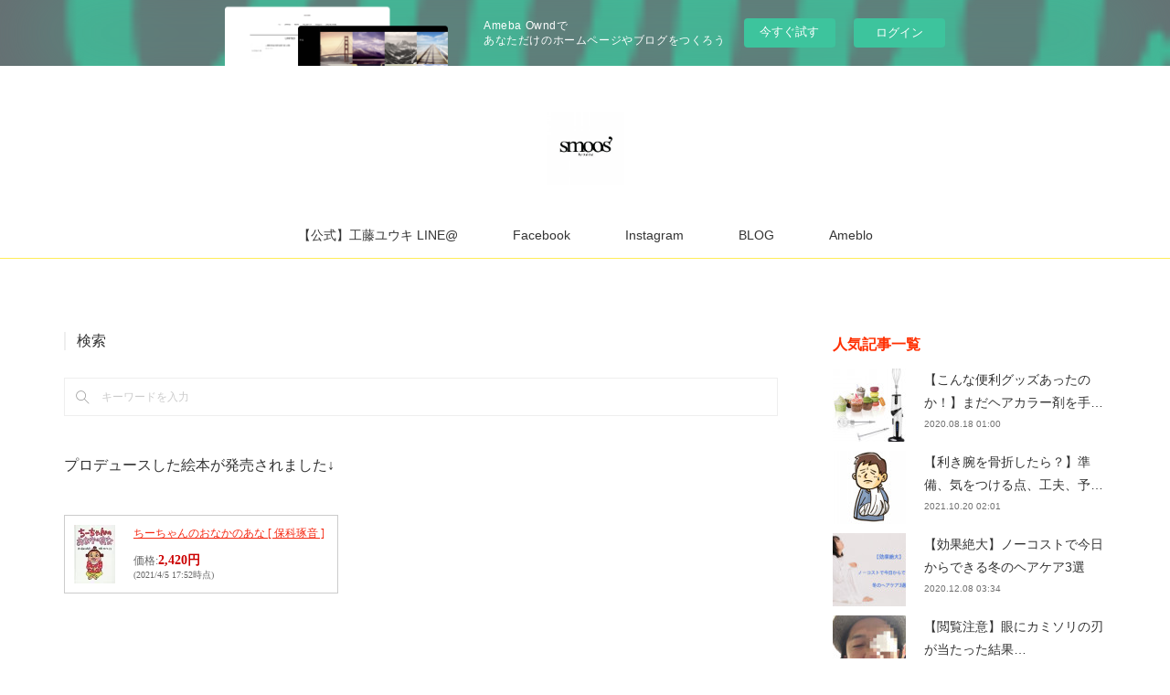

--- FILE ---
content_type: text/html; charset=utf-8
request_url: https://yukikudo.amebaownd.com/posts/1821934/
body_size: 13286
content:
<!doctype html>

            <html lang="ja" data-reactroot=""><head><meta charSet="UTF-8"/><meta http-equiv="X-UA-Compatible" content="IE=edge"/><meta name="viewport" content="width=device-width,user-scalable=no,initial-scale=1.0,minimum-scale=1.0,maximum-scale=1.0"/><title data-react-helmet="true">『マネキンチャレンジ』動画UPしました！ | 北千住の美容室 スムーズ ディレクター工藤ユウキ くせ毛、ショートカット特化形美容師</title><link data-react-helmet="true" rel="canonical" href="https://yukikudo.amebaownd.com/posts/1821934/"/><meta name="description" content="マネキンチャレンジとは…？"/><meta property="fb:app_id" content="522776621188656"/><meta property="og:url" content="https://www.yukikudo.tokyo/posts/1821934"/><meta property="og:type" content="article"/><meta property="og:title" content="『マネキンチャレンジ』動画UPしました！"/><meta property="og:description" content="マネキンチャレンジとは…？"/><meta property="og:image" content="http://i.huffpost.com/gen/4860446/images/o-PHOTO-facebook.jpg"/><meta property="og:site_name" content="北千住の美容室 スムーズ ディレクター工藤ユウキ くせ毛、ショートカット特化形美容師"/><meta property="og:locale" content="ja_JP"/><meta name="twitter:card" content="summary_large_image"/><meta name="twitter:site" content="@amebaownd"/><meta name="twitter:creator" content="@yukikudo_smoos"/><meta name="twitter:title" content="『マネキンチャレンジ』動画UPしました！ | 北千住の美容室 スムーズ ディレクター工藤ユウキ くせ毛、ショートカット特化形美容師"/><meta name="twitter:description" content="マネキンチャレンジとは…？"/><meta name="twitter:image" content="http://i.huffpost.com/gen/4860446/images/o-PHOTO-facebook.jpg"/><meta name="twitter:app:id:iphone" content="911640835"/><meta name="twitter:app:url:iphone" content="amebaownd://public/sites/27503/posts/1821934"/><meta name="twitter:app:id:googleplay" content="jp.co.cyberagent.madrid"/><meta name="twitter:app:url:googleplay" content="amebaownd://public/sites/27503/posts/1821934"/><meta name="twitter:app:country" content="US"/><link rel="alternate" type="application/rss+xml" title="北千住の美容室 スムーズ ディレクター工藤ユウキ くせ毛、ショートカット特化形美容師" href="https://www.yukikudo.tokyo/rss.xml"/><link rel="alternate" type="application/atom+xml" title="北千住の美容室 スムーズ ディレクター工藤ユウキ くせ毛、ショートカット特化形美容師" href="https://www.yukikudo.tokyo/atom.xml"/><link rel="sitemap" type="application/xml" title="Sitemap" href="/sitemap.xml"/><link href="https://static.amebaowndme.com/madrid-frontend/css/user.min-a66be375c.css" rel="stylesheet" type="text/css"/><link href="https://static.amebaowndme.com/madrid-frontend/css/maggie/index.min-a66be375c.css" rel="stylesheet" type="text/css"/><link rel="icon" href="https://cdn.amebaowndme.com/madrid-prd/madrid-web/images/sites/27503/20cdc3e875ac037c6ecdbf782bd012e6_056cc9f92970cbddd3420766a22c78d2.png?width=32&amp;height=32"/><link rel="apple-touch-icon" href="https://cdn.amebaowndme.com/madrid-prd/madrid-web/images/sites/27503/20cdc3e875ac037c6ecdbf782bd012e6_056cc9f92970cbddd3420766a22c78d2.png?width=180&amp;height=180"/><style id="site-colors" charSet="UTF-8">.u-nav-clr {
  color: #333333;
}
.u-nav-bdr-clr {
  border-color: #333333;
}
.u-nav-bg-clr {
  background-color: #ffffff;
}
.u-nav-bg-bdr-clr {
  border-color: #ffffff;
}
.u-site-clr {
  color: #333333;
}
.u-base-bg-clr {
  background-color: #ffffff;
}
.u-btn-clr {
  color: #aaaaaa;
}
.u-btn-clr:hover,
.u-btn-clr--active {
  color: rgba(170,170,170, 0.7);
}
.u-btn-clr--disabled,
.u-btn-clr:disabled {
  color: rgba(170,170,170, 0.5);
}
.u-btn-bdr-clr {
  border-color: #bbbbbb;
}
.u-btn-bdr-clr:hover,
.u-btn-bdr-clr--active {
  border-color: rgba(187,187,187, 0.7);
}
.u-btn-bdr-clr--disabled,
.u-btn-bdr-clr:disabled {
  border-color: rgba(187,187,187, 0.5);
}
.u-btn-bg-clr {
  background-color: #bbbbbb;
}
.u-btn-bg-clr:hover,
.u-btn-bg-clr--active {
  background-color: rgba(187,187,187, 0.7);
}
.u-btn-bg-clr--disabled,
.u-btn-bg-clr:disabled {
  background-color: rgba(187,187,187, 0.5);
}
.u-txt-clr {
  color: #333333;
}
.u-txt-clr--lv1 {
  color: rgba(51,51,51, 0.7);
}
.u-txt-clr--lv2 {
  color: rgba(51,51,51, 0.5);
}
.u-txt-clr--lv3 {
  color: rgba(51,51,51, 0.3);
}
.u-txt-bg-clr {
  background-color: #eaeaea;
}
.u-lnk-clr,
.u-clr-area a {
  color: #f52811;
}
.u-lnk-clr:visited,
.u-clr-area a:visited {
  color: rgba(245,40,17, 0.7);
}
.u-lnk-clr:hover,
.u-clr-area a:hover {
  color: rgba(245,40,17, 0.5);
}
.u-ttl-blk-clr {
  color: #ff2f00;
}
.u-ttl-blk-bdr-clr {
  border-color: #ff2f00;
}
.u-ttl-blk-bdr-clr--lv1 {
  border-color: #ffd5cc;
}
.u-bdr-clr {
  border-color: #eeeeee;
}
.u-acnt-bdr-clr {
  border-color: #ffec59;
}
.u-acnt-bg-clr {
  background-color: #ffec59;
}
body {
  background-color: #ffffff;
}
blockquote {
  color: rgba(51,51,51, 0.7);
  border-left-color: #eeeeee;
};</style><style id="user-css" charSet="UTF-8">
;</style><style media="screen and (max-width: 800px)" id="user-sp-css" charSet="UTF-8">/* LINE@　友だちボタン*/
#line_atto a {
    background:#25af00;
    box-shadow:0 5px 0 #219900;
    font-size:95%;
    position:relative;
    display:block;
    padding:10px;
    color:#fff;
    border-radius:6px;
    text-align:center;
    text-decoration: none;
    font-weight: bold;
    width:280px;
    margin:5% 0% 5% 0%;
}
#line_atto a:hover {
    background:#219900;
    -webkit-transform: translate3d(0px, 5px, 1px);
    -moz-transform: translate3d(0px, 5px, 1px);
    transform: translate3d(0px, 5px, 1px);
    box-shadow:none;
};</style><script>
              (function(i,s,o,g,r,a,m){i['GoogleAnalyticsObject']=r;i[r]=i[r]||function(){
              (i[r].q=i[r].q||[]).push(arguments)},i[r].l=1*new Date();a=s.createElement(o),
              m=s.getElementsByTagName(o)[0];a.async=1;a.src=g;m.parentNode.insertBefore(a,m)
              })(window,document,'script','//www.google-analytics.com/analytics.js','ga');
            </script></head><body id="mdrd-a66be375c" class="u-txt-clr u-base-bg-clr theme-maggie plan-basic  "><noscript><iframe src="//www.googletagmanager.com/ns.html?id=GTM-PXK9MM" height="0" width="0" style="display:none;visibility:hidden"></iframe></noscript><script>
            (function(w,d,s,l,i){w[l]=w[l]||[];w[l].push({'gtm.start':
            new Date().getTime(),event:'gtm.js'});var f=d.getElementsByTagName(s)[0],
            j=d.createElement(s),dl=l!='dataLayer'?'&l='+l:'';j.async=true;j.src=
            '//www.googletagmanager.com/gtm.js?id='+i+dl;f.parentNode.insertBefore(j,f);
            })(window,document, 'script', 'dataLayer', 'GTM-PXK9MM');
            </script><div id="content"><div class="page " data-reactroot=""><div class="page__outer"><div class="page__inner u-base-bg-clr"><aside style="opacity:1 !important;visibility:visible !important;text-indent:0 !important;transform:none !important;display:block !important;position:static !important;padding:0 !important;overflow:visible !important;margin:0 !important"><div class="owndbarHeader  " style="opacity:1 !important;visibility:visible !important;text-indent:0 !important;transform:none !important;display:block !important;position:static !important;padding:0 !important;overflow:visible !important;margin:0 !important"></div></aside><header class="page__header header u-acnt-bdr-clr u-nav-bg-clr"><div class="header__inner"><div class="header__site-info"><div class="header__logo"><div><img alt=""/></div></div></div><nav role="navigation" class="header__nav global-nav u-font js-nav-overflow-criterion is-invisible"><ul class="global-nav__list u-nav-bg-clr u-bdr-clr "><li class="global-nav__item u-bdr-clr js-nav-item " data-item-title="【公式】工藤ユウキ LINE@" data-item-page-id="0" data-item-url-path="http://line.me/ti/p/%40bhl3536y"><a href="http://line.me/ti/p/%40bhl3536y" target="" class="u-nav-clr u-font">【公式】工藤ユウキ LINE@</a></li><li class="global-nav__item u-bdr-clr js-nav-item " data-item-title="Facebook" data-item-page-id="92600" data-item-url-path="./pages/92600/facebook_feed"><a target="" class="u-nav-clr u-font" href="/pages/92600/facebook_feed">Facebook</a></li><li class="global-nav__item u-bdr-clr js-nav-item " data-item-title="Instagram" data-item-page-id="92601" data-item-url-path="./pages/92601/instagram"><a target="" class="u-nav-clr u-font" href="/pages/92601/instagram">Instagram</a></li><li class="global-nav__item u-bdr-clr js-nav-item " data-item-title="BLOG" data-item-page-id="92603" data-item-url-path="./"><a target="" class="u-nav-clr u-font" href="/">BLOG</a></li><li class="global-nav__item u-bdr-clr js-nav-item " data-item-title="Ameblo" data-item-page-id="0" data-item-url-path="http://ameblo.jp/yukikudo1226/"><a href="http://ameblo.jp/yukikudo1226/" target="" class="u-nav-clr u-font">Ameblo</a></li></ul></nav><div class="header__icon header-icon"><span class="header-icon__item u-nav-bdr-clr"></span><span class="header-icon__item u-nav-bdr-clr"></span></div></div></header><div class="page__keyvisual keyvisual"><div style="background-image:url(https://cdn.amebaowndme.com/madrid-prd/madrid-web/images/sites/27503/a0f4840178d656f4d4b4929f7c15237d_1d5d4a87c33f223fbb67a52dd825ecbe.jpg?width=1600)" class="keyvisual__image"></div></div><div class="page__container page-container"><div class="page-container-inner"><div class="page-container__main"><div class="page__content"><div class="page__content-inner u-base-bg-clr"><div role="main" class="page__main page__main--blog-detail"><div class="section"><div class="blog-article-outer"><article class="blog-article"><div class="complementary-outer complementary-outer--slot1"><div class="complementary complementary--keywordSearch "><div class="block-type--keywordSearch"><div class="block-type--keyword-search"><h3 class="heading-common u-txt-clr u-bdr-clr">検索</h3><div class="keyword-search u-bdr-clr"><form action="" name="keywordSearchForm0" novalidate=""><label for="keyword-search-0" aria-hidden="true" class="keyword-search__icon icon icon--search3"></label><input type="search" id="keyword-search-0" placeholder="キーワードを入力" name="keyword" maxLength="100" class="keyword-search__input"/></form></div></div></div></div><div class="complementary complementary--text "><div class="block-type--text"><div style="position:relative" class="block__outer block__outer--base u-clr-area"><div style="position:relative" class="block"><div style="position:relative" class="block__inner"><div class="block-txt txt txt--s u-txt-clr"><p>プロデュースした絵本が発売されました↓</p></div></div></div></div></div></div><div class="complementary complementary--html "><div class="block-type--html"><div class="block u-clr-area"><iframe seamless="" style="height:16px" class="js-mdrd-block-html-target block-html__frame"></iframe></div></div></div><div class="complementary complementary--relatedPosts "><div class="block-type--relatedPosts"></div></div><div class="complementary complementary--text "><div class="block-type--text"><div style="position:relative" class="block__outer block__outer--base u-clr-area"><div style="position:relative" class="block"><div style="position:relative" class="block__inner"><div class="block-txt txt txt--s u-txt-clr"><h3><b><br></b></h3><p><b>ご予約、出勤スケジュールは<u><a class="u-lnk-clr" target="_blank" href="https://beauty.hotpepper.jp/slnH000113055/stylist/T000108720/">こちら</a></u>から</b></p><p><br></p><p><u><a class="u-lnk-clr" target="_blank" href="https://www.yukikudo.tokyo/posts/5539471">初めましての方はこちらの自己紹介ブログをご覧ください</a></u></p></div></div></div></div></div></div><div class="complementary complementary--shareButton "><div class="block-type--shareButton"><div class="share share--filled share--filled-7"><button class="share__btn--facebook share__btn share__btn--filled"><span aria-hidden="true" class="icon--facebook icon"></span></button><button class="share__btn--twitter share__btn share__btn--filled"><span aria-hidden="true" class="icon--twitter icon"></span></button><button class="share__btn--hatenabookmark share__btn share__btn--filled"><span aria-hidden="true" class="icon--hatenabookmark icon"></span></button><button class="share__btn--pocket share__btn share__btn--filled"><span aria-hidden="true" class="icon--pocket icon"></span></button><button class="share__btn--googleplus share__btn share__btn--filled"><span aria-hidden="true" class="icon--googleplus icon"></span></button><button class="share__btn--tumblr share__btn share__btn--filled"><span aria-hidden="true" class="icon--tumblr icon"></span></button></div></div></div></div><div class="blog-article__inner"><div class="blog-article__header"><div class="blog-article__date"><time class="blog-post-date u-acnt-bdr-clr u-font" dateTime="2016-12-28T00:45:26Z"><span class="blog-post-date__day u-txt-clr">28</span><span class="blog-post-date__month u-txt-clr">Dec</span><span class="blog-post-date__year u-txt-clr">2016</span></time></div><div class="blog-article__title blog-title"><h1 class="blog-title__text u-txt-clr">『マネキンチャレンジ』動画UPしました！</h1></div></div><div class="blog-article__content"><div class="blog-article__body blog-body"><div class="blog-body__item"><div class="blog-body__text u-txt-clr u-clr-area" data-block-type="text"><div>マネキンチャレンジとは…？</div></div></div><div class="blog-body__item"><div class="quote u-clr-area quote--ハフィントンポスト"><div class="ogp u-bdr-clr"><a target="_blank" class="ogp__action" href="http://m.huffpost.com/jp/entry/12998180"><div class="ogp__img"><div><img alt=""/></div></div><div class="ogp__body"><p class="ogp__title u-txt-clr">「マネキンチャレンジ」 世界中で大ブームに。1万人が参加した動画も</p><div class="ogp__text u-txt-clr u-txt-clr--lv1"><p>よーく見るとかすかに……。</p></div><p class="ogp__site ogp__site--ellipsis u-txt-clr u-txt-clr--lv1">ハフィントンポスト</p></div></a></div></div></div><div class="blog-body__item"><div class="blog-body__text u-txt-clr u-clr-area" data-block-type="text"><h4 style="text-align: left;">今世界でブームを起こしているマネキンのように動かないようにする為のチャレンジっ！</h4><div><br></div><div>クリスマスイブの夜に撮影していたのが出来上がりました！</div><div><br></div><div></div></div></div><div class="blog-body__item"><div class="movie u-clr-area"><div><iframe seamless="" style="height:100%;width:100%"></iframe></div></div></div><div class="blog-body__item"><div class="blog-body__text u-txt-clr u-clr-area" data-block-type="text"><div><br></div><div><br></div><div>なかなかこんな機会も無かったので仕上がりを見て興奮気味です（笑）</div><div><br></div><div><br></div><div>よろしければご覧ください。</div><div><br></div><div></div></div></div><div class="blog-body__item"><div class="movie u-clr-area"><div><iframe seamless="" style="height:100%;width:100%"></iframe></div></div></div></div></div><div class="blog-article__footer"><div class="bloginfo"><div class="bloginfo__category bloginfo-category"><ul class="bloginfo-category__list bloginfo-category-list"><li class="bloginfo-category-list__item"><a class="u-txt-clr u-txt-clr--lv2" href="/posts/categories/430292">動画<!-- -->(<!-- -->6<!-- -->)</a></li><li class="bloginfo-category-list__item"><a class="u-txt-clr u-txt-clr--lv2" href="/posts/categories/19000">ブログ<!-- -->(<!-- -->987<!-- -->)</a></li></ul></div></div><div class="reblog-btn-outer"><div class="reblog-btn-body"><button class="reblog-btn"><span class="reblog-btn__inner"><span class="icon icon--reblog2"></span></span></button></div></div></div></div><div class="complementary-outer complementary-outer--slot2"><div class="complementary complementary--shareButton "><div class="block-type--shareButton"><div class="share share--filled share--filled-7"><button class="share__btn--facebook share__btn share__btn--filled"><span aria-hidden="true" class="icon--facebook icon"></span></button><button class="share__btn--twitter share__btn share__btn--filled"><span aria-hidden="true" class="icon--twitter icon"></span></button><button class="share__btn--hatenabookmark share__btn share__btn--filled"><span aria-hidden="true" class="icon--hatenabookmark icon"></span></button><button class="share__btn--pocket share__btn share__btn--filled"><span aria-hidden="true" class="icon--pocket icon"></span></button><button class="share__btn--googleplus share__btn share__btn--filled"><span aria-hidden="true" class="icon--googleplus icon"></span></button><button class="share__btn--tumblr share__btn share__btn--filled"><span aria-hidden="true" class="icon--tumblr icon"></span></button></div></div></div><div class="complementary complementary--text "><div class="block-type--text"><div style="position:relative" class="block__outer block__outer--base u-clr-area"><div style="position:relative" class="block"><div style="position:relative" class="block__inner"><div class="block-txt txt txt--s u-txt-clr"><p>プロデュースした絵本が発売されました↓<br></p></div></div></div></div></div></div><div class="complementary complementary--html "><div class="block-type--html"><div class="block u-clr-area"><iframe seamless="" style="height:16px" class="js-mdrd-block-html-target block-html__frame"></iframe></div></div></div><div class="complementary complementary--postPrevNext "><div class="block-type--postPrevNext"><div class="pager pager--type1"><ul class="pager__list"><li class="pager__item pager__item--prev pager__item--bg"><a class="pager__item-inner " style="background-image:url(https://cdn.amebaowndme.com/madrid-prd/madrid-web/images/sites/27503/4ce10f19b6b5fce92f6670eadeb6c535_a2c3fdb7af66b8baca29e7af6a2f142e.jpg?width=400)" href="/posts/1815791"><time class="pager__date " dateTime="2016-12-28T23:40:51Z">2016.12.28 23:40</time><div><span class="pager__description ">【おすすめヘアカラー】明るめラベージュの透明感がスゴイっ！</span></div><span aria-hidden="true" class="pager__icon icon icon--disclosure-l4 "></span></a></li><li class="pager__item pager__item--next pager__item--bg"><a class="pager__item-inner " style="background-image:url(https://cdn.amebaowndme.com/madrid-prd/madrid-web/images/sites/27503/efe20fdfaf28ce3d78a209636c26c7f4_833755d1e8e4185819e0131d8638a157.jpg?width=400)" href="/posts/1819951"><time class="pager__date " dateTime="2016-12-27T07:49:14Z">2016.12.27 07:49</time><div><span class="pager__description ">15年ぶりに再会したお客様とアメリカの美容室事情（ちょっとだけ）</span></div><span aria-hidden="true" class="pager__icon icon icon--disclosure-r4 "></span></a></li></ul></div></div></div><div class="complementary complementary--relatedPosts "><div class="block-type--relatedPosts"></div></div><div class="complementary complementary--text "><div class="block-type--text"><div style="position:relative" class="block__outer block__outer--base u-clr-area"><div style="position:relative" class="block"><div style="position:relative" class="block__inner"><div class="block-txt txt txt--s u-txt-clr"><h3 style="text-align: left;"><a style="font-size: 14px; letter-spacing: 0.2px;" href="http://line.me/ti/p/%40bhl3536y" class="u-lnk-clr"><u>LINEで友達追加はこちら♪</u></a><br></h3><p>前日までのご予約、相談、ご質問、事前カウンセリングはこちらにて承ります♪</p><p>２４時間対応で早めの返信を心がけています☆</p><p><u><a href="https://www.facebook.com/beauty.with.mylife" class="u-lnk-clr">facebook</a></u><br></p><p><u><a href="https://instagram.com/yukikudo_smoos/" class="u-lnk-clr">instagram</a></u></p><p><u><a href="https://twitter.com/yukikudo_smoos" class="u-lnk-clr">twitter</a></u><br></p><p><br></p><p>hair&amp;make smoos' 　ヘア＆メイク スムーズ</p><p>東京都足立区千住３−３６　１F</p><p>北千住駅西口（マルイ側）徒歩２分</p><p>open 10:00〜20:00 （日祝は〜19:00）</p></div></div></div></div></div></div><div class="complementary complementary--text "><div class="block-type--text"><div style="position:relative" class="block__outer block__outer--base u-clr-area"><div style="position:relative" class="block"><div style="position:relative" class="block__inner"><div class="block-txt txt txt--s u-txt-clr"><h4><b>↓↓直前のご予約はお電話にて承ります↓↓</b></h4></div></div></div></div></div></div><div class="complementary complementary--html "><div class="block-type--html"><div class="block u-clr-area"><iframe seamless="" style="height:16px" class="js-mdrd-block-html-target block-html__frame"></iframe></div></div></div><div class="complementary complementary--text "><div class="block-type--text"><div style="position:relative" class="block__outer block__outer--base u-clr-area"><div style="position:relative" class="block"><div style="position:relative" class="block__inner"><div class="block-txt txt txt--s u-txt-clr"><h4><b>ご予約、出勤スケジュールは<a class="u-lnk-clr" target="_blank" href="https://beauty.hotpepper.jp/slnH000113055/stylist/T000108720/"><u>こちら</u></a>から</b></h4></div></div></div></div></div></div><div class="complementary complementary--text "><div class="block-type--text"><div style="position:relative" class="block__outer block__outer--base u-clr-area"><div style="position:relative" class="block"><div style="position:relative" class="block__inner"><div class="block-txt txt txt--s u-txt-clr"><p>娘の千愛が台湾のTVに出演しました↓</p></div></div></div></div></div></div><div class="complementary complementary--video "><div class="block-type--video"><div class="movie u-clr-area"><div><iframe seamless="" style="height:100%;width:100%"></iframe></div></div></div></div></div><div class="blog-article__comment"><div class="comment-list js-comment-list" style="display:none"><div><p class="comment-count u-txt-clr u-txt-clr--lv2"><span>0</span>コメント</p><ul><li class="comment-list__item comment-item js-comment-form"><div class="comment-item__body"><form class="comment-item__form u-bdr-clr "><div class="comment-item__form-head"><textarea type="text" id="post-comment" maxLength="1100" placeholder="コメントする..." class="comment-item__input"></textarea></div><div class="comment-item__form-foot"><p class="comment-item__count-outer"><span class="comment-item__count ">1000</span> / 1000</p><button type="submit" disabled="" class="comment-item__submit">投稿</button></div></form></div></li></ul></div></div></div><div class="complementary-outer complementary-outer--slot3"><div class="complementary complementary--siteFollow "><div class="block-type--siteFollow"><div class="site-follow u-bdr-clr"><div class="site-follow__img"><div><img alt=""/></div></div><div class="site-follow__body"><p class="site-follow__title u-txt-clr"><span class="site-follow__title-inner ">北千住の美容室 スムーズ ディレクター工藤ユウキ くせ毛、ショートカット特化形美容師</span></p><p class="site-follow__text u-txt-clr u-txt-clr--lv1">smoos&#x27; by GULGULディレクター。自身も髪のクセで悩み抜いたため、クセ毛を扱いやすくするカットで顧客の95％はクセ毛。またカットだけで【美髪】にする【グロッシーカット】が得意。ヘアカラーはパーソナルカラー診断をもとにしたアッシュ系が得意。美容系メディアのライター、マルチバーススクール講師、月間最高２０万PVのメディア運営、撮影特化したeast tokyo主宰など活動範囲は多岐に渡る。</p><div class="site-follow__btn-outer"><button class="site-follow__btn site-follow__btn--yet"><div class="site-follow__btn-text"><span aria-hidden="true" class="site-follow__icon icon icon--plus"></span>フォロー</div></button></div></div></div></div></div><div class="complementary complementary--divider "><div class="block-type--divider"><hr class="divider u-bdr-clr"/></div></div></div><div class="pswp" tabindex="-1" role="dialog" aria-hidden="true"><div class="pswp__bg"></div><div class="pswp__scroll-wrap"><div class="pswp__container"><div class="pswp__item"></div><div class="pswp__item"></div><div class="pswp__item"></div></div><div class="pswp__ui pswp__ui--hidden"><div class="pswp__top-bar"><div class="pswp__counter"></div><button class="pswp__button pswp__button--close" title="Close (Esc)"></button><button class="pswp__button pswp__button--share" title="Share"></button><button class="pswp__button pswp__button--fs" title="Toggle fullscreen"></button><button class="pswp__button pswp__button--zoom" title="Zoom in/out"></button><div class="pswp__preloader"><div class="pswp__preloader__icn"><div class="pswp__preloader__cut"><div class="pswp__preloader__donut"></div></div></div></div></div><div class="pswp__share-modal pswp__share-modal--hidden pswp__single-tap"><div class="pswp__share-tooltip"></div></div><div class="pswp__button pswp__button--close pswp__close"><span class="pswp__close__item pswp__close"></span><span class="pswp__close__item pswp__close"></span></div><div class="pswp__bottom-bar"><button class="pswp__button pswp__button--arrow--left js-lightbox-arrow" title="Previous (arrow left)"></button><button class="pswp__button pswp__button--arrow--right js-lightbox-arrow" title="Next (arrow right)"></button></div><div class=""><div class="pswp__caption"><div class="pswp__caption"></div><div class="pswp__caption__link"><a class="js-link"></a></div></div></div></div></div></div></article></div></div></div></div></div></div><aside class="page-container__side page-container__side--east"><div class="complementary-outer complementary-outer--slot11"><div class="complementary complementary--post complementary--sidebar"><div class="block-type--post"><div class=""><div><h4 class="complementary__heading u-ttl-blk-clr u-font">人気記事一覧</h4></div><div class="blog-list blog-list--summary blog-list--sidebarm blog-list--popularMonthly u-bdr-clr"><div class="blog-list__inner"></div></div></div></div></div><div class="complementary complementary--postsArchive complementary--sidebar"><div class="block-type--postsArchive"></div></div><div class="complementary complementary--postsCategory complementary--sidebar"><div class="block-type--postsCategory"></div></div><div class="pswp" tabindex="-1" role="dialog" aria-hidden="true"><div class="pswp__bg"></div><div class="pswp__scroll-wrap"><div class="pswp__container"><div class="pswp__item"></div><div class="pswp__item"></div><div class="pswp__item"></div></div><div class="pswp__ui pswp__ui--hidden"><div class="pswp__top-bar"><div class="pswp__counter"></div><button class="pswp__button pswp__button--close" title="Close (Esc)"></button><button class="pswp__button pswp__button--share" title="Share"></button><button class="pswp__button pswp__button--fs" title="Toggle fullscreen"></button><button class="pswp__button pswp__button--zoom" title="Zoom in/out"></button><div class="pswp__preloader"><div class="pswp__preloader__icn"><div class="pswp__preloader__cut"><div class="pswp__preloader__donut"></div></div></div></div></div><div class="pswp__share-modal pswp__share-modal--hidden pswp__single-tap"><div class="pswp__share-tooltip"></div></div><div class="pswp__button pswp__button--close pswp__close"><span class="pswp__close__item pswp__close"></span><span class="pswp__close__item pswp__close"></span></div><div class="pswp__bottom-bar"><button class="pswp__button pswp__button--arrow--left js-lightbox-arrow" title="Previous (arrow left)"></button><button class="pswp__button pswp__button--arrow--right js-lightbox-arrow" title="Next (arrow right)"></button></div><div class=""><div class="pswp__caption"><div class="pswp__caption"></div><div class="pswp__caption__link"><a class="js-link"></a></div></div></div></div></div></div></div></aside></div></div><aside style="opacity:1 !important;visibility:visible !important;text-indent:0 !important;transform:none !important;display:block !important;position:static !important;padding:0 !important;overflow:visible !important;margin:0 !important"><div class="owndbar" style="opacity:1 !important;visibility:visible !important;text-indent:0 !important;transform:none !important;display:block !important;position:static !important;padding:0 !important;overflow:visible !important;margin:0 !important"></div></aside><footer role="contentinfo" class="page__footer footer" style="opacity:1 !important;visibility:visible !important;text-indent:0 !important;overflow:visible !important;position:static !important"><div class="footer__inner u-bdr-clr " style="opacity:1 !important;visibility:visible !important;text-indent:0 !important;overflow:visible !important;display:block !important;transform:none !important"><div class="footer__item u-bdr-clr" style="opacity:1 !important;visibility:visible !important;text-indent:0 !important;overflow:visible !important;display:block !important;transform:none !important"><p class="footer__copyright u-font"><small class="u-txt-clr u-txt-clr--lv2 u-font" style="color:rgba(51,51,51, 0.5) !important">Copyright  ©  YUKI KUDO.  All  Rights Reserved</small></p><div class="powered-by"><a href="https://www.amebaownd.com" class="powered-by__link"><span class="powered-by__text">Powered by</span><span class="powered-by__logo">AmebaOwnd</span><span class="powered-by__text">無料でホームページをつくろう</span></a></div></div></div></footer></div></div><div class="toast"></div></div></div><img src="//sy.ameblo.jp/sync/?org=sy.amebaownd.com" alt="" style="display:none" width="1" height="1"/><script charSet="UTF-8">window.mdrdEnv="prd";</script><script charSet="UTF-8">window.INITIAL_STATE={"authenticate":{"authCheckCompleted":false,"isAuthorized":false},"blogPostReblogs":{},"category":{},"currentSite":{"fetching":false,"status":null,"site":{}},"shopCategory":{},"categories":{},"notifications":{},"page":{},"paginationTitle":{},"postArchives":{},"postComments":{"1821934":{"data":[],"pagination":{"total":0,"offset":0,"limit":0,"cursors":{"after":"","before":""}},"fetching":false},"submitting":false,"postStatus":null},"postDetail":{"postDetail-blogPostId:1821934":{"fetching":false,"loaded":true,"meta":{"code":200},"data":{"id":"1821934","userId":"41479","siteId":"27503","status":"publish","title":"『マネキンチャレンジ』動画UPしました！","contents":[{"type":"text","format":"html","value":"\u003Cdiv\u003Eマネキンチャレンジとは…？\u003C\u002Fdiv\u003E"},{"type":"quote","provider":"ハフィントンポスト","url":"http:\u002F\u002Fm.huffpost.com\u002Fjp\u002Fentry\u002F12998180","json":{"thumbnail":"http:\u002F\u002Fi.huffpost.com\u002Fgen\u002F4860446\u002Fimages\u002Fo-PHOTO-facebook.jpg","provider":"ハフィントンポスト","url":"http:\u002F\u002Fwww.huffingtonpost.jp\u002F2016\u002F11\u002F15\u002Fmannequin-challenge_n_12998180.html","title":"「マネキンチャレンジ」 世界中で大ブームに。1万人が参加した動画も","description":"よーく見るとかすかに……。"},"html":""},{"type":"text","format":"html","value":"\u003Ch4 style=\"text-align: left;\"\u003E今世界でブームを起こしているマネキンのように動かないようにする為のチャレンジっ！\u003C\u002Fh4\u003E\u003Cdiv\u003E\u003Cbr\u003E\u003C\u002Fdiv\u003E\u003Cdiv\u003Eクリスマスイブの夜に撮影していたのが出来上がりました！\u003C\u002Fdiv\u003E\u003Cdiv\u003E\u003Cbr\u003E\u003C\u002Fdiv\u003E\u003Cdiv\u003E\u003C\u002Fdiv\u003E"},{"type":"video","provider":"YouTube","url":"https:\u002F\u002Fm.youtube.com\u002Fwatch?v=UDCJS3jL4FE","json":{"thumbnail":"https:\u002F\u002Fi.ytimg.com\u002Fvi\u002FUDCJS3jL4FE\u002Fhqdefault.jpg","provider":"YouTube","url":"https:\u002F\u002Fm.youtube.com\u002Fwatch?v=UDCJS3jL4FE","title":"個室型美容室GULGULマネキンチャレンジ","description":"個室型美容室GULGULマネキンチャレンジ"},"html":"\u003Ciframe width=\"480\" height=\"270\" src=\"https:\u002F\u002Fwww.youtube.com\u002Fembed\u002FUDCJS3jL4FE?autohide=1&feature=oembed&showinfo=0\" frameborder=\"0\" allowfullscreen\u003E\u003C\u002Fiframe\u003E"},{"type":"text","format":"html","value":"\u003Cdiv\u003E\u003Cbr\u003E\u003C\u002Fdiv\u003E\u003Cdiv\u003E\u003Cbr\u003E\u003C\u002Fdiv\u003E\u003Cdiv\u003Eなかなかこんな機会も無かったので仕上がりを見て興奮気味です（笑）\u003C\u002Fdiv\u003E\u003Cdiv\u003E\u003Cbr\u003E\u003C\u002Fdiv\u003E\u003Cdiv\u003E\u003Cbr\u003E\u003C\u002Fdiv\u003E\u003Cdiv\u003Eよろしければご覧ください。\u003C\u002Fdiv\u003E\u003Cdiv\u003E\u003Cbr\u003E\u003C\u002Fdiv\u003E\u003Cdiv\u003E\u003C\u002Fdiv\u003E"},{"type":"video","provider":"YouTube","url":"https:\u002F\u002Fm.youtube.com\u002Fwatch?v=UDCJS3jL4FE","json":{"thumbnail":"https:\u002F\u002Fi.ytimg.com\u002Fvi\u002FUDCJS3jL4FE\u002Fhqdefault.jpg","provider":"YouTube","url":"https:\u002F\u002Fm.youtube.com\u002Fwatch?v=UDCJS3jL4FE","title":"個室型美容室GULGULマネキンチャレンジ","description":"個室型美容室GULGULマネキンチャレンジ"},"html":"\u003Ciframe width=\"480\" height=\"270\" src=\"https:\u002F\u002Fwww.youtube.com\u002Fembed\u002FUDCJS3jL4FE?autohide=1&feature=oembed&showinfo=0\" frameborder=\"0\" allowfullscreen\u003E\u003C\u002Fiframe\u003E"}],"urlPath":"","publishedUrl":"https:\u002F\u002Fwww.yukikudo.tokyo\u002Fposts\u002F1821934","ogpDescription":"","ogpImageUrl":"","contentFiltered":"","viewCount":0,"commentCount":0,"reblogCount":0,"prevBlogPost":{"id":"1815791","title":"【おすすめヘアカラー】明るめラベージュの透明感がスゴイっ！","summary":"クリスマスを終え幸せそうなお客様がご来店されました。指輪をもらったらしいのです。","imageUrl":"https:\u002F\u002Fcdn.amebaowndme.com\u002Fmadrid-prd\u002Fmadrid-web\u002Fimages\u002Fsites\u002F27503\u002F4ce10f19b6b5fce92f6670eadeb6c535_a2c3fdb7af66b8baca29e7af6a2f142e.jpg","publishedAt":"2016-12-28T23:40:51Z"},"nextBlogPost":{"id":"1819951","title":"15年ぶりに再会したお客様とアメリカの美容室事情（ちょっとだけ）","summary":"去年の12月にこのような記事を書きました。","imageUrl":"https:\u002F\u002Fcdn.amebaowndme.com\u002Fmadrid-prd\u002Fmadrid-web\u002Fimages\u002Fsites\u002F27503\u002Fefe20fdfaf28ce3d78a209636c26c7f4_833755d1e8e4185819e0131d8638a157.jpg","publishedAt":"2016-12-27T07:49:14Z"},"rebloggedPost":false,"blogCategories":[{"id":"430292","siteId":"27503","label":"動画","publishedCount":6,"createdAt":"2016-12-24T15:22:13Z","updatedAt":"2017-03-03T14:30:02Z"},{"id":"19000","siteId":"27503","label":"ブログ","publishedCount":987,"createdAt":"2015-08-25T15:09:01Z","updatedAt":"2018-08-26T12:19:52Z"}],"user":{"id":"41479","nickname":"工藤 ユウキ","description":"前店で2店舗統括ディレクターをし、現在は北千住hair&amp;make smoos'にてディレクター就任。幅広い年代からの支持があり【貴女らしい魅力】を引き出し、悩みを解消する事に定評がある。自身も髪にクセがあり、クセ毛を扱いやすくするカットやショートスタイルも得意。\nカラーではパーソナルカラー診断をもとに【似合う】事を前提にシーズンや気分に合わせたアプローチも好評を得ている。","official":false,"photoUrl":"https:\u002F\u002Fprofile-api.ameba.jp\u002Fv2\u002Fas\u002Faabe6df380eba694b7d1841b65ca02592daceef7\u002FprofileImage?cat=300","followingCount":11,"createdAt":"2015-07-26T12:19:47Z","updatedAt":"2024-12-20T13:05:27Z"},"updateUser":{"id":"41479","nickname":"工藤 ユウキ","description":"前店で2店舗統括ディレクターをし、現在は北千住hair&amp;make smoos'にてディレクター就任。幅広い年代からの支持があり【貴女らしい魅力】を引き出し、悩みを解消する事に定評がある。自身も髪にクセがあり、クセ毛を扱いやすくするカットやショートスタイルも得意。\nカラーではパーソナルカラー診断をもとに【似合う】事を前提にシーズンや気分に合わせたアプローチも好評を得ている。","official":false,"photoUrl":"https:\u002F\u002Fprofile-api.ameba.jp\u002Fv2\u002Fas\u002Faabe6df380eba694b7d1841b65ca02592daceef7\u002FprofileImage?cat=300","followingCount":11,"createdAt":"2015-07-26T12:19:47Z","updatedAt":"2024-12-20T13:05:27Z"},"comments":{"pagination":{"total":0,"offset":0,"limit":0,"cursors":{"after":"","before":""}},"data":[]},"publishedAt":"2016-12-28T00:45:26Z","createdAt":"2016-12-28T00:45:34Z","updatedAt":"2016-12-28T00:45:34Z","version":1}}},"postList":{},"shopList":{},"shopItemDetail":{},"pureAd":{},"keywordSearch":{},"proxyFrame":{"loaded":false},"relatedPostList":{},"route":{"route":{"path":"\u002Fposts\u002F:blog_post_id","component":function Connect(props, context) {
        _classCallCheck(this, Connect);

        var _this = _possibleConstructorReturn(this, _Component.call(this, props, context));

        _this.version = version;
        _this.store = props.store || context.store;

        (0, _invariant2["default"])(_this.store, 'Could not find "store" in either the context or ' + ('props of "' + connectDisplayName + '". ') + 'Either wrap the root component in a <Provider>, ' + ('or explicitly pass "store" as a prop to "' + connectDisplayName + '".'));

        var storeState = _this.store.getState();
        _this.state = { storeState: storeState };
        _this.clearCache();
        return _this;
      },"route":{"id":"0","type":"blog_post_detail","idForType":"0","title":"","urlPath":"\u002Fposts\u002F:blog_post_id","isHomePage":false}},"params":{"blog_post_id":"1821934"},"location":{"pathname":"\u002Fposts\u002F1821934","search":"","hash":"","action":"POP","key":"85hofs","query":{}}},"siteConfig":{"tagline":"smoos' by GULGULディレクター。自身も髪のクセで悩み抜いたため、クセ毛を扱いやすくするカットで顧客の95％はクセ毛。またカットだけで【美髪】にする【グロッシーカット】が得意。ヘアカラーはパーソナルカラー診断をもとにしたアッシュ系が得意。美容系メディアのライター、マルチバーススクール講師、月間最高２０万PVのメディア運営、撮影特化したeast tokyo主宰など活動範囲は多岐に渡る。","title":"北千住の美容室 スムーズ ディレクター工藤ユウキ くせ毛、ショートカット特化形美容師","copyright":"Copyright  ©  YUKI KUDO.  All  Rights Reserved","iconUrl":"https:\u002F\u002Fcdn.amebaowndme.com\u002Fmadrid-prd\u002Fmadrid-web\u002Fimages\u002Fsites\u002F27503\u002Fdb8b05a4c1d905104e39d5b498f63cd1_84dea838013010fa18754f59b8e61e9a.jpg","logoUrl":"https:\u002F\u002Fcdn.amebaowndme.com\u002Fmadrid-prd\u002Fmadrid-web\u002Fimages\u002Fsites\u002F27503\u002Fa1fc599544c53532cd62a59389c0f7bd_7aad8dfac4260513ee0f6c70719ec27e.jpg","coverImageUrl":"https:\u002F\u002Fcdn.amebaowndme.com\u002Fmadrid-prd\u002Fmadrid-web\u002Fimages\u002Fsites\u002F27503\u002Fa0f4840178d656f4d4b4929f7c15237d_1d5d4a87c33f223fbb67a52dd825ecbe.jpg","homePageId":"92603","siteId":"27503","siteCategoryIds":[1,51,59],"themeId":"13","theme":"maggie","shopId":"","openedShop":false,"shop":{"law":{"userType":"","corporateName":"","firstName":"","lastName":"","zipCode":"","prefecture":"","address":"","telNo":"","aboutContact":"","aboutPrice":"","aboutPay":"","aboutService":"","aboutReturn":""},"privacyPolicy":{"operator":"","contact":"","collectAndUse":"","restrictionToThirdParties":"","supervision":"","disclosure":"","cookie":""}},"user":{"id":"41479","nickname":"工藤 ユウキ","photoUrl":"","createdAt":"2015-07-26T12:19:47Z","updatedAt":"2024-12-20T13:05:27Z"},"commentApproval":"reject","plan":{"id":"1","name":"Free","ownd_header":false,"powered_by":false,"pure_ads":false},"verifiedType":"general","navigations":[{"title":"【公式】工藤ユウキ LINE@","urlPath":"http:\u002F\u002Fline.me\u002Fti\u002Fp\u002F%40bhl3536y","target":"_self","pageId":"0"},{"title":"Facebook","urlPath":".\u002Fpages\u002F92600\u002Ffacebook_feed","target":"_self","pageId":"92600"},{"title":"Instagram","urlPath":".\u002Fpages\u002F92601\u002Finstagram","target":"_self","pageId":"92601"},{"title":"BLOG","urlPath":".\u002F","target":"_self","pageId":"92603"},{"title":"Ameblo","urlPath":"http:\u002F\u002Fameblo.jp\u002Fyukikudo1226\u002F","target":"_self","pageId":"0"}],"routings":[{"id":"0","type":"blog","idForType":"0","title":"","urlPath":"\u002Fposts\u002Fpage\u002F:page_num","isHomePage":false},{"id":"0","type":"blog_post_archive","idForType":"0","title":"","urlPath":"\u002Fposts\u002Farchives\u002F:yyyy\u002F:mm","isHomePage":false},{"id":"0","type":"blog_post_archive","idForType":"0","title":"","urlPath":"\u002Fposts\u002Farchives\u002F:yyyy\u002F:mm\u002Fpage\u002F:page_num","isHomePage":false},{"id":"0","type":"blog_post_category","idForType":"0","title":"","urlPath":"\u002Fposts\u002Fcategories\u002F:category_id","isHomePage":false},{"id":"0","type":"blog_post_category","idForType":"0","title":"","urlPath":"\u002Fposts\u002Fcategories\u002F:category_id\u002Fpage\u002F:page_num","isHomePage":false},{"id":"0","type":"author","idForType":"0","title":"","urlPath":"\u002Fauthors\u002F:user_id","isHomePage":false},{"id":"0","type":"author","idForType":"0","title":"","urlPath":"\u002Fauthors\u002F:user_id\u002Fpage\u002F:page_num","isHomePage":false},{"id":"0","type":"blog_post_category","idForType":"0","title":"","urlPath":"\u002Fposts\u002Fcategory\u002F:category_id","isHomePage":false},{"id":"0","type":"blog_post_category","idForType":"0","title":"","urlPath":"\u002Fposts\u002Fcategory\u002F:category_id\u002Fpage\u002F:page_num","isHomePage":false},{"id":"0","type":"blog_post_detail","idForType":"0","title":"","urlPath":"\u002Fposts\u002F:blog_post_id","isHomePage":false},{"id":"0","type":"keywordSearch","idForType":"0","title":"","urlPath":"\u002Fsearch\u002Fq\u002F:query","isHomePage":false},{"id":"0","type":"keywordSearch","idForType":"0","title":"","urlPath":"\u002Fsearch\u002Fq\u002F:query\u002Fpage\u002F:page_num","isHomePage":false},{"id":"94171","type":"static","idForType":"0","title":"ページ","urlPath":"\u002Fpages\u002F94171\u002F","isHomePage":false},{"id":"94171","type":"static","idForType":"0","title":"ページ","urlPath":"\u002Fpages\u002F94171\u002F:url_path","isHomePage":false},{"id":"92604","type":"twitterTimeline","idForType":"0","title":"Twitter","urlPath":"\u002Fpages\u002F92604\u002F","isHomePage":false},{"id":"92604","type":"twitterTimeline","idForType":"0","title":"Twitter","urlPath":"\u002Fpages\u002F92604\u002F:url_path","isHomePage":false},{"id":"92603","type":"blog","idForType":"0","title":"BLOG","urlPath":"\u002Fpages\u002F92603\u002F","isHomePage":true},{"id":"92603","type":"blog","idForType":"0","title":"BLOG","urlPath":"\u002Fpages\u002F92603\u002F:url_path","isHomePage":true},{"id":"92601","type":"instagramAlbum","idForType":"4183","title":"Instagram","urlPath":"\u002Fpages\u002F92601\u002F","isHomePage":false},{"id":"92601","type":"instagramAlbum","idForType":"4183","title":"Instagram","urlPath":"\u002Fpages\u002F92601\u002F:url_path","isHomePage":false},{"id":"92601","type":"instagramAlbum","idForType":"4183","title":"Instagram","urlPath":"\u002Finstagram_photos\u002Fpage\u002F:page_num","isHomePage":false},{"id":"92600","type":"facebookFeed","idForType":"0","title":"Facebook","urlPath":"\u002Fpages\u002F92600\u002F","isHomePage":false},{"id":"92600","type":"facebookFeed","idForType":"0","title":"Facebook","urlPath":"\u002Fpages\u002F92600\u002F:url_path","isHomePage":false},{"id":"92603","type":"blog","idForType":"0","title":"BLOG","urlPath":"\u002F","isHomePage":true}],"siteColors":{"navigationBackground":"#ffffff","navigationText":"#333333","siteTitleText":"#333333","background":"#ffffff","buttonBackground":"#bbbbbb","buttonText":"#aaaaaa","text":"#333333","link":"#f52811","titleBlock":"#ff2f00","border":"#eeeeee","accent":"#ffec59"},"wovnioAttribute":"","useAuthorBlock":false,"twitterHashtags":"","createdAt":"2015-07-26T12:23:30Z","seoTitle":"【北千住　美容師　美容室　美容院】工藤ユウキ　くせ毛　ショート　特化型美容師","isPreview":false,"siteCategory":[{"id":"1","label":"個人のブログやポートフォリオ"},{"id":"51","label":"健康・美容"},{"id":"59","label":"ビューティーブログ"}],"previewPost":null,"previewShopItem":null,"hasAmebaIdConnection":true,"serverTime":"2026-01-20T10:31:25Z","complementaries":{"1":{"contents":{"layout":{"rows":[{"columns":[{"blocks":[{"type":"keywordSearch","heading":"検索","showHeading":true},{"type":"text","format":"html","value":"\u003Cp\u003Eプロデュースした絵本が発売されました↓\u003C\u002Fp\u003E"},{"type":"html","source":"\u003Ctable cellpadding=\"0\" cellspacing=\"0\" border=\"0\" style=\" border:1px solid #ccc; width:300px;\"\u003E\u003Ctr style=\"border-style:none;\"\u003E\u003Ctd style=\"vertical-align:top; border-style:none; padding:10px; width:44px;\"\u003E\u003Ca href=\"https:\u002F\u002Frpx.a8.net\u002Fsvt\u002Fejp?a8mat=2NDYD0+11IBW2+2HOM+BWGDT&rakuten=y&a8ejpredirect=https%3A%2F%2Fhb.afl.rakuten.co.jp%2Fhgc%2Fg00q0724.2bo11c45.g00q0724.2bo12179%2Fa16021451367_2NDYD0_11IBW2_2HOM_BWGDT%3Fpc%3Dhttps%253A%252F%252Fitem.rakuten.co.jp%252Fbook%252F16324328%252F%26m%3Dhttp%253A%252F%252Fm.rakuten.co.jp%252Fbook%252Fi%252F20009670%252F\" rel=\"nofollow\"\u003E\u003Cimg border=\"0\" alt=\"\" src=\"https:\u002F\u002Fthumbnail.image.rakuten.co.jp\u002F@0_mall\u002Fbook\u002Fcabinet\u002F2446\u002F9784866932446.jpg?_ex=64x64\" \u002F\u003E\u003C\u002Fa\u003E\u003C\u002Ftd\u003E\u003Ctd style=\"font-size:12px; vertical-align:middle; border-style:none; padding:10px;\"\u003E\u003Cp style=\"padding:0; margin:0;\"\u003E\u003Ca href=\"https:\u002F\u002Frpx.a8.net\u002Fsvt\u002Fejp?a8mat=2NDYD0+11IBW2+2HOM+BWGDT&rakuten=y&a8ejpredirect=https%3A%2F%2Fhb.afl.rakuten.co.jp%2Fhgc%2Fg00q0724.2bo11c45.g00q0724.2bo12179%2Fa16021451367_2NDYD0_11IBW2_2HOM_BWGDT%3Fpc%3Dhttps%253A%252F%252Fitem.rakuten.co.jp%252Fbook%252F16324328%252F%26m%3Dhttp%253A%252F%252Fm.rakuten.co.jp%252Fbook%252Fi%252F20009670%252F\" rel=\"nofollow\"\u003Eちーちゃんのおなかのあな [ 保科琢音 ]\u003C\u002Fa\u003E\u003C\u002Fp\u003E\u003Cp style=\"color:#666; margin-top:5px line-height:1.5;\"\u003E価格:\u003Cspan style=\"font-size:14px; color:#C00; font-weight:bold;\"\u003E2,420円\u003C\u002Fspan\u003E\u003Cbr\u002F\u003E\u003Cspan style=\"font-size:10px; font-weight:normal;\"\u003E(2021\u002F4\u002F5 17:52時点)\u003C\u002Fspan\u003E\u003C\u002Fp\u003E\u003C\u002Ftd\u003E\u003C\u002Ftr\u003E\u003C\u002Ftable\u003E\n\u003Cimg border=\"0\" width=\"1\" height=\"1\" src=\"https:\u002F\u002Fwww19.a8.net\u002F0.gif?a8mat=2NDYD0+11IBW2+2HOM+BWGDT\" alt=\"\"\u003E"},{"type":"relatedPosts","layoutType":"gridm","showHeading":true,"heading":"最近の記事","limit":6},{"type":"text","format":"html","value":"\u003Ch3\u003E\u003Cb\u003E\u003Cbr\u003E\u003C\u002Fb\u003E\u003C\u002Fh3\u003E\u003Cp\u003E\u003Cb\u003Eご予約、出勤スケジュールは\u003Cu\u003E\u003Ca href=\"https:\u002F\u002Fbeauty.hotpepper.jp\u002FslnH000113055\u002Fstylist\u002FT000108720\u002F\" target=\"_blank\" class=\"u-lnk-clr\"\u003Eこちら\u003C\u002Fa\u003E\u003C\u002Fu\u003Eから\u003C\u002Fb\u003E\u003C\u002Fp\u003E\u003Cp\u003E\u003Cbr\u003E\u003C\u002Fp\u003E\u003Cp\u003E\u003Cu\u003E\u003Ca href=\"https:\u002F\u002Fwww.yukikudo.tokyo\u002Fposts\u002F5539471\" target=\"_blank\" class=\"u-lnk-clr\"\u003E初めましての方はこちらの自己紹介ブログをご覧ください\u003C\u002Fa\u003E\u003C\u002Fu\u003E\u003C\u002Fp\u003E"},{"type":"shareButton","design":"filled","providers":["facebook","twitter","hatenabookmark","pocket","googleplus","tumblr","line"]}]}]}]}},"created_at":"2015-08-25T14:53:16Z","updated_at":"2021-04-05T09:00:36Z"},"2":{"contents":{"layout":{"rows":[{"columns":[{"blocks":[{"type":"shareButton","design":"filled","providers":["facebook","twitter","hatenabookmark","pocket","googleplus","tumblr","line"]},{"type":"text","format":"html","value":"\u003Cp\u003Eプロデュースした絵本が発売されました↓\u003Cbr\u003E\u003C\u002Fp\u003E"},{"type":"html","source":"\u003Ctable cellpadding=\"0\" cellspacing=\"0\" border=\"0\" style=\" border:1px solid #ccc; width:300px;\"\u003E\u003Ctr style=\"border-style:none;\"\u003E\u003Ctd style=\"vertical-align:top; border-style:none; padding:10px; width:44px;\"\u003E\u003Ca href=\"https:\u002F\u002Frpx.a8.net\u002Fsvt\u002Fejp?a8mat=2NDYD0+11IBW2+2HOM+BWGDT&rakuten=y&a8ejpredirect=https%3A%2F%2Fhb.afl.rakuten.co.jp%2Fhgc%2Fg00q0724.2bo11c45.g00q0724.2bo12179%2Fa16021451367_2NDYD0_11IBW2_2HOM_BWGDT%3Fpc%3Dhttps%253A%252F%252Fitem.rakuten.co.jp%252Fbook%252F16324328%252F%26m%3Dhttp%253A%252F%252Fm.rakuten.co.jp%252Fbook%252Fi%252F20009670%252F\" rel=\"nofollow\"\u003E\u003Cimg border=\"0\" alt=\"\" src=\"https:\u002F\u002Fthumbnail.image.rakuten.co.jp\u002F@0_mall\u002Fbook\u002Fcabinet\u002F2446\u002F9784866932446.jpg?_ex=64x64\" \u002F\u003E\u003C\u002Fa\u003E\u003C\u002Ftd\u003E\u003Ctd style=\"font-size:12px; vertical-align:middle; border-style:none; padding:10px;\"\u003E\u003Cp style=\"padding:0; margin:0;\"\u003E\u003Ca href=\"https:\u002F\u002Frpx.a8.net\u002Fsvt\u002Fejp?a8mat=2NDYD0+11IBW2+2HOM+BWGDT&rakuten=y&a8ejpredirect=https%3A%2F%2Fhb.afl.rakuten.co.jp%2Fhgc%2Fg00q0724.2bo11c45.g00q0724.2bo12179%2Fa16021451367_2NDYD0_11IBW2_2HOM_BWGDT%3Fpc%3Dhttps%253A%252F%252Fitem.rakuten.co.jp%252Fbook%252F16324328%252F%26m%3Dhttp%253A%252F%252Fm.rakuten.co.jp%252Fbook%252Fi%252F20009670%252F\" rel=\"nofollow\"\u003Eちーちゃんのおなかのあな [ 保科琢音 ]\u003C\u002Fa\u003E\u003C\u002Fp\u003E\u003Cp style=\"color:#666; margin-top:5px line-height:1.5;\"\u003E価格:\u003Cspan style=\"font-size:14px; color:#C00; font-weight:bold;\"\u003E2,420円\u003C\u002Fspan\u003E\u003Cbr\u002F\u003E\u003Cspan style=\"font-size:10px; font-weight:normal;\"\u003E(2021\u002F4\u002F5 17:52時点)\u003C\u002Fspan\u003E\u003C\u002Fp\u003E\u003C\u002Ftd\u003E\u003C\u002Ftr\u003E\u003C\u002Ftable\u003E\n\u003Cimg border=\"0\" width=\"1\" height=\"1\" src=\"https:\u002F\u002Fwww19.a8.net\u002F0.gif?a8mat=2NDYD0+11IBW2+2HOM+BWGDT\" alt=\"\"\u003E"},{"type":"postPrevNext","showImage":true},{"type":"relatedPosts","layoutType":"listl","showHeading":true,"heading":"関連記事","limit":6},{"type":"text","format":"html","value":"\u003Ch3 style=\"text-align: left;\"\u003E\u003Ca class=\"u-lnk-clr\" href=\"http:\u002F\u002Fline.me\u002Fti\u002Fp\u002F%40bhl3536y\" style=\"font-size: 14px; letter-spacing: 0.2px;\"\u003E\u003Cu\u003ELINEで友達追加はこちら♪\u003C\u002Fu\u003E\u003C\u002Fa\u003E\u003Cbr\u003E\u003C\u002Fh3\u003E\u003Cp\u003E前日までのご予約、相談、ご質問、事前カウンセリングはこちらにて承ります♪\u003C\u002Fp\u003E\u003Cp\u003E２４時間対応で早めの返信を心がけています☆\u003C\u002Fp\u003E\u003Cp\u003E\u003Cu\u003E\u003Ca class=\"u-lnk-clr\" href=\"https:\u002F\u002Fwww.facebook.com\u002Fbeauty.with.mylife\"\u003Efacebook\u003C\u002Fa\u003E\u003C\u002Fu\u003E\u003Cbr\u003E\u003C\u002Fp\u003E\u003Cp\u003E\u003Cu\u003E\u003Ca class=\"u-lnk-clr\" href=\"https:\u002F\u002Finstagram.com\u002Fyukikudo_smoos\u002F\"\u003Einstagram\u003C\u002Fa\u003E\u003C\u002Fu\u003E\u003C\u002Fp\u003E\u003Cp\u003E\u003Cu\u003E\u003Ca class=\"u-lnk-clr\" href=\"https:\u002F\u002Ftwitter.com\u002Fyukikudo_smoos\"\u003Etwitter\u003C\u002Fa\u003E\u003C\u002Fu\u003E\u003Cbr\u003E\u003C\u002Fp\u003E\u003Cp\u003E\u003Cbr\u003E\u003C\u002Fp\u003E\u003Cp\u003Ehair&amp;make smoos' 　ヘア＆メイク スムーズ\u003C\u002Fp\u003E\u003Cp\u003E東京都足立区千住３−３６　１F\u003C\u002Fp\u003E\u003Cp\u003E北千住駅西口（マルイ側）徒歩２分\u003C\u002Fp\u003E\u003Cp\u003Eopen 10:00〜20:00 （日祝は〜19:00）\u003C\u002Fp\u003E"},{"type":"text","format":"html","value":"\u003Ch4\u003E\u003Cb\u003E↓↓直前のご予約はお電話にて承ります↓↓\u003C\u002Fb\u003E\u003C\u002Fh4\u003E"},{"type":"html","source":"\u003Ca href=\"tel:0358133443\"\u003E☎︎03-5813-3443\u003C\u002Fa\u003E"},{"type":"text","format":"html","value":"\u003Ch4\u003E\u003Cb\u003Eご予約、出勤スケジュールは\u003Ca href=\"https:\u002F\u002Fbeauty.hotpepper.jp\u002FslnH000113055\u002Fstylist\u002FT000108720\u002F\" target=\"_blank\" class=\"u-lnk-clr\"\u003E\u003Cu\u003Eこちら\u003C\u002Fu\u003E\u003C\u002Fa\u003Eから\u003C\u002Fb\u003E\u003C\u002Fh4\u003E"},{"type":"text","format":"html","value":"\u003Cp\u003E娘の千愛が台湾のTVに出演しました↓\u003C\u002Fp\u003E"},{"type":"video","provider":"","url":"https:\u002F\u002Fwww.youtube.com\u002Fwatch?v=_WW27N1vi08#action=share","json":{"thumbnail":"https:\u002F\u002Fi.ytimg.com\u002Fvi\u002F_WW27N1vi08\u002Fhqdefault.jpg","provider":"YouTube","url":"https:\u002F\u002Fwww.youtube.com\u002Fwatch?v=_WW27N1vi08#action=share","title":"獨立特派員 第575集 (日本在宅醫療-千愛的在宅醫療)","description":""},"html":"\u003Ciframe width=\"480\" height=\"270\" src=\"https:\u002F\u002Fwww.youtube.com\u002Fembed\u002F_WW27N1vi08?autohide=1&feature=oembed&showinfo=0\" frameborder=\"0\" allowfullscreen\u003E\u003C\u002Fiframe\u003E"}]}]}]}},"created_at":"2015-08-25T14:53:16Z","updated_at":"2021-04-05T09:00:36Z"},"3":{"contents":{"layout":{"rows":[{"columns":[{"blocks":[{"type":"siteFollow","description":""},{"type":"divider"}]}]}]}},"created_at":"2015-08-25T14:53:16Z","updated_at":"2021-04-05T09:00:36Z"},"4":{"contents":{"layout":{"rows":[{"columns":[{"blocks":[]}]}]}},"created_at":"2015-12-19T13:25:19Z","updated_at":"2021-04-05T09:00:36Z"},"11":{"contents":{"layout":{"rows":[{"columns":[{"blocks":[{"type":"post","mode":"summary","title":"人気記事一覧","buttonTitle":"もっと見る","limit":12,"layoutType":"sidebarm","categoryIds":"0","showTitle":true,"showButton":false,"sortType":"popularMonthly"},{"type":"postsArchive","heading":"アーカイブ","showHeading":true,"design":"list"},{"type":"postsCategory","heading":"カテゴリ","showHeading":true,"showCount":true,"design":"tagcloud"}]}]}]}},"created_at":"2015-09-17T13:23:19Z","updated_at":"2017-03-16T07:44:03Z"}},"siteColorsCss":".u-nav-clr {\n  color: #333333;\n}\n.u-nav-bdr-clr {\n  border-color: #333333;\n}\n.u-nav-bg-clr {\n  background-color: #ffffff;\n}\n.u-nav-bg-bdr-clr {\n  border-color: #ffffff;\n}\n.u-site-clr {\n  color: #333333;\n}\n.u-base-bg-clr {\n  background-color: #ffffff;\n}\n.u-btn-clr {\n  color: #aaaaaa;\n}\n.u-btn-clr:hover,\n.u-btn-clr--active {\n  color: rgba(170,170,170, 0.7);\n}\n.u-btn-clr--disabled,\n.u-btn-clr:disabled {\n  color: rgba(170,170,170, 0.5);\n}\n.u-btn-bdr-clr {\n  border-color: #bbbbbb;\n}\n.u-btn-bdr-clr:hover,\n.u-btn-bdr-clr--active {\n  border-color: rgba(187,187,187, 0.7);\n}\n.u-btn-bdr-clr--disabled,\n.u-btn-bdr-clr:disabled {\n  border-color: rgba(187,187,187, 0.5);\n}\n.u-btn-bg-clr {\n  background-color: #bbbbbb;\n}\n.u-btn-bg-clr:hover,\n.u-btn-bg-clr--active {\n  background-color: rgba(187,187,187, 0.7);\n}\n.u-btn-bg-clr--disabled,\n.u-btn-bg-clr:disabled {\n  background-color: rgba(187,187,187, 0.5);\n}\n.u-txt-clr {\n  color: #333333;\n}\n.u-txt-clr--lv1 {\n  color: rgba(51,51,51, 0.7);\n}\n.u-txt-clr--lv2 {\n  color: rgba(51,51,51, 0.5);\n}\n.u-txt-clr--lv3 {\n  color: rgba(51,51,51, 0.3);\n}\n.u-txt-bg-clr {\n  background-color: #eaeaea;\n}\n.u-lnk-clr,\n.u-clr-area a {\n  color: #f52811;\n}\n.u-lnk-clr:visited,\n.u-clr-area a:visited {\n  color: rgba(245,40,17, 0.7);\n}\n.u-lnk-clr:hover,\n.u-clr-area a:hover {\n  color: rgba(245,40,17, 0.5);\n}\n.u-ttl-blk-clr {\n  color: #ff2f00;\n}\n.u-ttl-blk-bdr-clr {\n  border-color: #ff2f00;\n}\n.u-ttl-blk-bdr-clr--lv1 {\n  border-color: #ffd5cc;\n}\n.u-bdr-clr {\n  border-color: #eeeeee;\n}\n.u-acnt-bdr-clr {\n  border-color: #ffec59;\n}\n.u-acnt-bg-clr {\n  background-color: #ffec59;\n}\nbody {\n  background-color: #ffffff;\n}\nblockquote {\n  color: rgba(51,51,51, 0.7);\n  border-left-color: #eeeeee;\n}","siteFont":{"id":"25","name":"ゴシック"},"siteCss":"\n","siteSpCss":"\u002F* LINE@　友だちボタン*\u002F\n#line_atto a {\n    background:#25af00;\n    box-shadow:0 5px 0 #219900;\n    font-size:95%;\n    position:relative;\n    display:block;\n    padding:10px;\n    color:#fff;\n    border-radius:6px;\n    text-align:center;\n    text-decoration: none;\n    font-weight: bold;\n    width:280px;\n    margin:5% 0% 5% 0%;\n}\n#line_atto a:hover {\n    background:#219900;\n    -webkit-transform: translate3d(0px, 5px, 1px);\n    -moz-transform: translate3d(0px, 5px, 1px);\n    transform: translate3d(0px, 5px, 1px);\n    box-shadow:none;\n}","meta":{"Title":"『マネキンチャレンジ』動画UPしました！ | 【北千住　美容師　美容室　美容院】工藤ユウキ　くせ毛　ショート　特化型美容師","Description":"マネキンチャレンジとは…？","Keywords":"","Noindex":false,"Nofollow":false,"CanonicalUrl":"https:\u002F\u002Fwww.yukikudo.tokyo\u002Fposts\u002F1821934","AmpHtml":"","DisabledFragment":false,"OgMeta":{"Type":"article","Title":"『マネキンチャレンジ』動画UPしました！","Description":"マネキンチャレンジとは…？","Image":"http:\u002F\u002Fi.huffpost.com\u002Fgen\u002F4860446\u002Fimages\u002Fo-PHOTO-facebook.jpg","SiteName":"北千住の美容室 スムーズ ディレクター工藤ユウキ くせ毛、ショートカット特化形美容師","Locale":"ja_JP"},"DeepLinkMeta":{"Ios":{"Url":"amebaownd:\u002F\u002Fpublic\u002Fsites\u002F27503\u002Fposts\u002F1821934","AppStoreId":"911640835","AppName":"Ameba Ownd"},"Android":{"Url":"amebaownd:\u002F\u002Fpublic\u002Fsites\u002F27503\u002Fposts\u002F1821934","AppName":"Ameba Ownd","Package":"jp.co.cyberagent.madrid"},"WebUrl":"https:\u002F\u002Fwww.yukikudo.tokyo\u002Fposts\u002F1821934"},"TwitterCard":{"Type":"summary_large_image","Site":"@amebaownd","Creator":"@yukikudo_smoos","Title":"『マネキンチャレンジ』動画UPしました！ | 北千住の美容室 スムーズ ディレクター工藤ユウキ くせ毛、ショートカット特化形美容師","Description":"マネキンチャレンジとは…？","Image":"http:\u002F\u002Fi.huffpost.com\u002Fgen\u002F4860446\u002Fimages\u002Fo-PHOTO-facebook.jpg"},"TwitterAppCard":{"CountryCode":"US","IPhoneAppId":"911640835","AndroidAppPackageName":"jp.co.cyberagent.madrid","CustomUrl":"amebaownd:\u002F\u002Fpublic\u002Fsites\u002F27503\u002Fposts\u002F1821934"},"SiteName":"北千住の美容室 スムーズ ディレクター工藤ユウキ くせ毛、ショートカット特化形美容師","ImageUrl":"http:\u002F\u002Fi.huffpost.com\u002Fgen\u002F4860446\u002Fimages\u002Fo-PHOTO-facebook.jpg","FacebookAppId":"522776621188656","InstantArticleId":"","FaviconUrl":"https:\u002F\u002Fcdn.amebaowndme.com\u002Fmadrid-prd\u002Fmadrid-web\u002Fimages\u002Fsites\u002F27503\u002F20cdc3e875ac037c6ecdbf782bd012e6_056cc9f92970cbddd3420766a22c78d2.png?width=32&height=32","AppleTouchIconUrl":"https:\u002F\u002Fcdn.amebaowndme.com\u002Fmadrid-prd\u002Fmadrid-web\u002Fimages\u002Fsites\u002F27503\u002F20cdc3e875ac037c6ecdbf782bd012e6_056cc9f92970cbddd3420766a22c78d2.png?width=180&height=180","RssItems":[{"title":"北千住の美容室 スムーズ ディレクター工藤ユウキ くせ毛、ショートカット特化形美容師","url":"https:\u002F\u002Fwww.yukikudo.tokyo\u002Frss.xml"}],"AtomItems":[{"title":"北千住の美容室 スムーズ ディレクター工藤ユウキ くせ毛、ショートカット特化形美容師","url":"https:\u002F\u002Fwww.yukikudo.tokyo\u002Fatom.xml"}]},"googleConfig":{"TrackingCode":"UA-66645700-1","SiteVerificationCode":""},"lanceTrackingUrl":"\u002F\u002Fsy.ameblo.jp\u002Fsync\u002F?org=sy.amebaownd.com","FRM_ID_SIGNUP":"c.ownd-sites_r.ownd-sites_27503","landingPageParams":{"domain":"yukikudo.amebaownd.com","protocol":"https","urlPath":"\u002Fposts\u002F1821934"}},"siteFollow":{},"siteServiceTokens":{},"snsFeed":{},"toastMessages":{"messages":[]},"user":{"loaded":false,"me":{}},"userSites":{"fetching":null,"sites":[]},"userSiteCategories":{}};</script><script src="https://static.amebaowndme.com/madrid-metro/js/maggie-c961039a0e890b88fbda.js" charSet="UTF-8"></script><style charSet="UTF-8">      .u-font {
        font-family: "Helvetica neue", Arial, Roboto, "Droid Sans", "ヒラギノ角ゴ ProN W3", "Hiragino Kaku Gothic ProN", "メイリオ", Meiryo, sans-serif;
      }    </style></body></html>